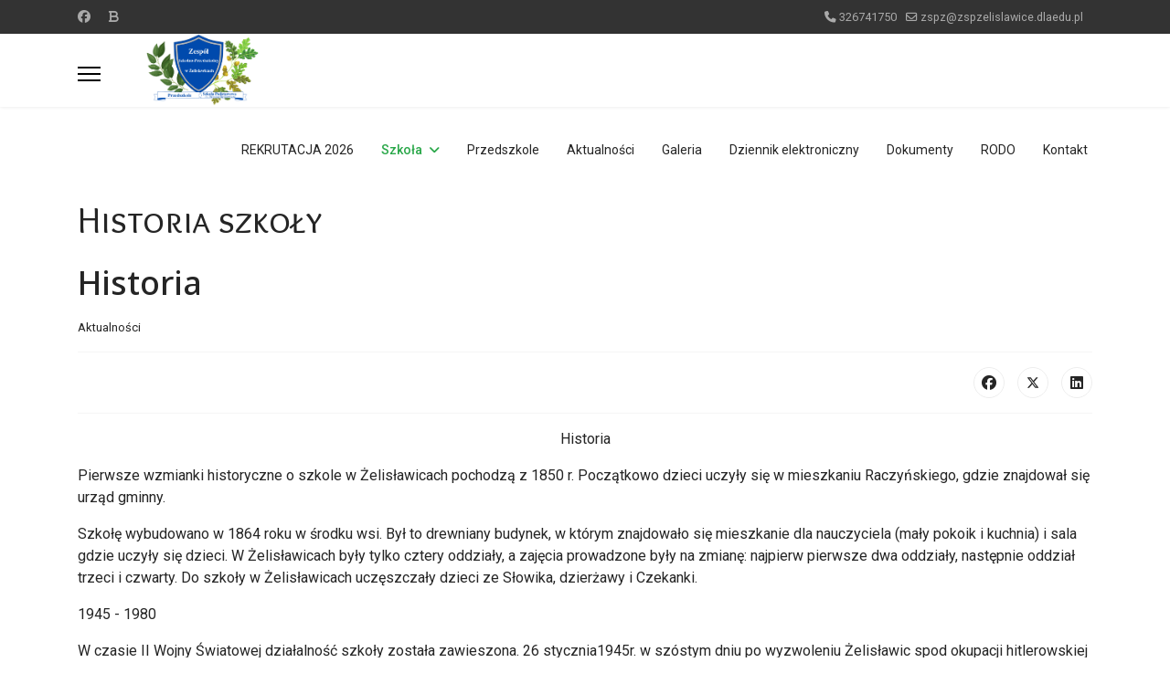

--- FILE ---
content_type: text/html; charset=utf-8
request_url: http://www.zspz.edu.pl/index.php/szkola/historia-szkoly
body_size: 13794
content:

<!doctype html>
<html lang="pl-pl" dir="ltr">
	<head>
		
		<meta name="viewport" content="width=device-width, initial-scale=1, shrink-to-fit=no">
		<meta charset="utf-8">
	<meta name="author" content="adminek">
	<meta name="description" content="Zespół Szkolno-Przedszkolny w Żelisławicach">
	<meta name="generator" content="Joomla! - Open Source Content Management">
	<title>Historia</title>
	<link href="/images/logo-zspz.png" rel="icon" type="image/png">
	<link href="http://www.zspz.edu.pl/index.php/component/finder/search?format=opensearch&amp;Itemid=101" rel="search" title="OpenSearch Oficjalna strona Internetowa Zespołu Szkolno-Przedszkolnego w Żelisławicach " type="application/opensearchdescription+xml">
<link href="/media/vendor/awesomplete/css/awesomplete.css?1.1.7" rel="stylesheet">
	<link href="/media/vendor/joomla-custom-elements/css/joomla-alert.min.css?0.4.1" rel="stylesheet">
	<link href="/media/com_icagenda/icicons/style.css?9a2cf2" rel="stylesheet">
	<link href="//fonts.googleapis.com/css?family=Roboto:100,100i,200,200i,300,300i,400,400i,500,500i,600,600i,700,700i,800,800i,900,900i&amp;subset=latin&amp;display=swap" rel="stylesheet" media="none" onload="media=&quot;all&quot;">
	<link href="//fonts.googleapis.com/css?family=Overlock SC:100,100i,200,200i,300,300i,400,400i,500,500i,600,600i,700,700i,800,800i,900,900i&amp;subset=latin&amp;display=swap" rel="stylesheet" media="none" onload="media=&quot;all&quot;">
	<link href="//fonts.googleapis.com/css?family=Noto Sans:100,100i,200,200i,300,300i,400,400i,500,500i,600,600i,700,700i,800,800i,900,900i&amp;subset=latin&amp;display=swap" rel="stylesheet" media="none" onload="media=&quot;all&quot;">
	<link href="/templates/shaper_helixultimate/css/bootstrap.min.css" rel="stylesheet">
	<link href="/plugins/system/helixultimate/assets/css/system-j4.min.css" rel="stylesheet">
	<link href="/media/system/css/joomla-fontawesome.min.css?9a2cf2" rel="stylesheet">
	<link href="/templates/shaper_helixultimate/css/template.css" rel="stylesheet">
	<link href="/templates/shaper_helixultimate/css/presets/preset7.css" rel="stylesheet">
	<link href="/components/com_speasyimagegallery/assets/css/style-min.css" rel="stylesheet">
	<style>body{font-family: 'Roboto', sans-serif;font-size: 16px;line-height: 1.56;text-decoration: none;}
@media (min-width:768px) and (max-width:991px){body{font-size: 14px;}
}
@media (max-width:767px){body{font-size: 13px;}
}
</style>
	<style>h1{font-family: 'Overlock SC', sans-serif;text-decoration: none;}
</style>
	<style>h2{font-family: 'Noto Sans', sans-serif;text-decoration: none;}
</style>
	<style>h3{font-family: 'Noto Sans', sans-serif;text-decoration: none;}
</style>
	<style>h4{font-family: 'Noto Sans', sans-serif;text-decoration: none;}
</style>
	<style>.logo-image {height:80px;}.logo-image-phone {height:80px;}</style>
<script src="/media/vendor/jquery/js/jquery.min.js?3.7.1"></script>
	<script src="/media/legacy/js/jquery-noconflict.min.js?504da4"></script>
	<script type="application/json" class="joomla-script-options new">{"data":{"breakpoints":{"tablet":991,"mobile":480},"header":{"stickyOffset":"100"}},"joomla.jtext":{"MOD_FINDER_SEARCH_VALUE":"Szukaj...","COM_FINDER_SEARCH_FORM_LIST_LABEL":"Search Results","JLIB_JS_AJAX_ERROR_OTHER":"Wystąpił błąd podczas pobierania danych JSON: kod odpowiedzi HTTP %s.","JLIB_JS_AJAX_ERROR_PARSE":"Wystąpił błąd podczas przetwarzania następujących danych JSON:<br\/><code style=\"color:inherit;white-space:pre-wrap;padding:0;margin:0;border:0;background:inherit;\">%s<\/code>.","ERROR":"Błąd","MESSAGE":"Wiadomość","NOTICE":"Uwaga","WARNING":"Ostrzeżenie","JCLOSE":"Zamknij","JOK":"OK","JOPEN":"Otwórz"},"finder-search":{"url":"\/index.php\/component\/finder\/?task=suggestions.suggest&format=json&tmpl=component&Itemid=101"},"system.paths":{"root":"","rootFull":"http:\/\/www.zspz.edu.pl\/","base":"","baseFull":"http:\/\/www.zspz.edu.pl\/"},"csrf.token":"b857a00bee76550b2948b7ef409de4ee","accessibility-options":{"labels":{"menuTitle":"Ustawienia dostępności","increaseText":"Zwiększ rozmiar tekstu","decreaseText":"Zmniejsz rozmiar tekstu","increaseTextSpacing":"Zwiększ odstępy w tekście","decreaseTextSpacing":"Zmniejsz odstępy w tekście","invertColors":"Odwróć kolory","grayHues":"Szare odcienie","underlineLinks":"Podkreślaj łącza","bigCursor":"Duży kursor","readingGuide":"Linia czytania","textToSpeech":"Tekst na mowę","speechToText":"Mowa na tekst","resetTitle":"Wyczyść","closeTitle":"Zamknij"},"icon":{"position":{"left":{"size":"0","units":"px"}},"useEmojis":true},"hotkeys":{"enabled":true,"helpTitles":true},"textToSpeechLang":["pl-PL"],"speechToTextLang":["pl-PL"]}}</script>
	<script src="/media/system/js/core.min.js?a3d8f8"></script>
	<script src="/media/vendor/bootstrap/js/alert.min.js?5.3.8" type="module"></script>
	<script src="/media/vendor/bootstrap/js/button.min.js?5.3.8" type="module"></script>
	<script src="/media/vendor/bootstrap/js/carousel.min.js?5.3.8" type="module"></script>
	<script src="/media/vendor/bootstrap/js/collapse.min.js?5.3.8" type="module"></script>
	<script src="/media/vendor/bootstrap/js/dropdown.min.js?5.3.8" type="module"></script>
	<script src="/media/vendor/bootstrap/js/modal.min.js?5.3.8" type="module"></script>
	<script src="/media/vendor/bootstrap/js/offcanvas.min.js?5.3.8" type="module"></script>
	<script src="/media/vendor/bootstrap/js/popover.min.js?5.3.8" type="module"></script>
	<script src="/media/vendor/bootstrap/js/scrollspy.min.js?5.3.8" type="module"></script>
	<script src="/media/vendor/bootstrap/js/tab.min.js?5.3.8" type="module"></script>
	<script src="/media/vendor/bootstrap/js/toast.min.js?5.3.8" type="module"></script>
	<script src="/media/system/js/showon.min.js?e51227" type="module"></script>
	<script src="/media/vendor/awesomplete/js/awesomplete.min.js?1.1.7" defer></script>
	<script src="/media/com_finder/js/finder.min.js?755761" type="module"></script>
	<script src="/media/mod_menu/js/menu.min.js?9a2cf2" type="module"></script>
	<script src="/media/system/js/messages.min.js?9a4811" type="module"></script>
	<script src="/media/vendor/accessibility/js/accessibility.min.js?3.0.17" defer></script>
	<script src="/templates/shaper_helixultimate/js/main.js"></script>
	<script src="/components/com_speasyimagegallery/assets/js/script-min.js"></script>
	<script src="/components/com_speasyimagegallery/assets/js/speasygallery-main.js"></script>
	<script type="module">window.addEventListener("load", function() {new Accessibility(Joomla.getOptions("accessibility-options") || {});});</script>
	<script type="application/ld+json">{"@context":"https://schema.org","@graph":[{"@type":"Organization","@id":"http://www.zspz.edu.pl/#/schema/Organization/base","name":"Oficjalna strona Internetowa Zespołu Szkolno-Przedszkolnego w Żelisławicach ","url":"http://www.zspz.edu.pl/"},{"@type":"WebSite","@id":"http://www.zspz.edu.pl/#/schema/WebSite/base","url":"http://www.zspz.edu.pl/","name":"Oficjalna strona Internetowa Zespołu Szkolno-Przedszkolnego w Żelisławicach ","publisher":{"@id":"http://www.zspz.edu.pl/#/schema/Organization/base"}},{"@type":"WebPage","@id":"http://www.zspz.edu.pl/#/schema/WebPage/base","url":"http://www.zspz.edu.pl/index.php/szkola/historia-szkoly","name":"Historia","description":"Zespół Szkolno-Przedszkolny w Żelisławicach","isPartOf":{"@id":"http://www.zspz.edu.pl/#/schema/WebSite/base"},"about":{"@id":"http://www.zspz.edu.pl/#/schema/Organization/base"},"inLanguage":"pl-PL"},{"@type":"Article","@id":"http://www.zspz.edu.pl/#/schema/com_content/article/22","name":"Historia","headline":"Historia","inLanguage":"pl-PL","articleSection":"Aktualności","isPartOf":{"@id":"http://www.zspz.edu.pl/#/schema/WebPage/base"}}]}</script>
	<script>template="shaper_helixultimate";</script>
			</head>
	<body class="site helix-ultimate hu com_content com-content view-article layout-default task-none itemid-343 pl-pl ltr layout-fluid offcanvas-init offcanvs-position-left">

		
		
		<div class="body-wrapper">
			<div class="body-innerwrapper">
				

<div id="sp-top-bar">
	<div class="container">
		<div class="container-inner">
			<div class="row">
				<div id="sp-top1" class="col-lg-6">
					<div class="sp-column text-center text-lg-start">
													<ul class="social-icons"><li class="social-icon-facebook"><a target="_blank" rel="noopener noreferrer" href="https://www.facebook.com/ZSPwZelislawicach" aria-label="Facebook"><span class="fab fa-facebook" aria-hidden="true"></span></a></li><li class="social-icon-custom"><a target="_blank" rel="noopener noreferrer" href="https://bip.zspz.finn.pl/bipkod/13002135" aria-label="Custom"><span class="fa fa-bold" aria-hidden="true"></span></a></li></ul>						
												
					</div>
				</div>

				<div id="sp-top2" class="col-lg-6">
					<div class="sp-column text-center text-lg-end">
						
													<ul class="sp-contact-info"><li class="sp-contact-phone"><span class="fas fa-phone" aria-hidden="true"></span> <a href="tel:326741750">326741750</a></li><li class="sp-contact-email"><span class="far fa-envelope" aria-hidden="true"></span> <a href="mailto:zspz@zspzelislawice.dlaedu.pl">zspz@zspzelislawice.dlaedu.pl</a></li></ul>												
					</div>
				</div>
			</div>
		</div>
	</div>
</div>

<header id="sp-header">
	<div class="container">
		<div class="container-inner">
			<div class="row align-items-center">

				<!-- Left toggler if left/offcanvas -->
									<div class="col-auto d-flex align-items-center">
						
  <a id="offcanvas-toggler"
     class="offcanvas-toggler-secondary offcanvas-toggler-left d-flex align-items-center"
     href="#"
     aria-label="Menu"
     title="Menu">
     <div class="burger-icon"><span></span><span></span><span></span></div>
  </a>					</div>
				
				<!-- Logo -->
				<div id="sp-logo" class="col-auto">
					<div class="sp-column">
						<div class="logo"><a href="/">
				<img class='logo-image '
					srcset='http://www.zspz.edu.pl/images/logo-zspz.png 1x'
					src='http://www.zspz.edu.pl/images/logo-zspz.png'
					height='80'
					alt='Oficjalna strona Internetowa Zespołu Szkolno-Przedszkolnego w Żelisławicach '
				/>
				</a></div>						
					</div>
				</div>

				<!-- Menu -->
				<div id="sp-menu" class="col-auto flex-auto">
					<div class="sp-column d-flex justify-content-end align-items-center">
						<nav class="sp-megamenu-wrapper d-flex" role="navigation" aria-label="navigation"><ul class="sp-megamenu-parent menu-animation-fade-up d-none d-lg-block"><li class="sp-menu-item"><a   href="/index.php/rekrutacja-2026"  >REKRUTACJA 2026</a></li><li class="sp-menu-item sp-has-child active"><a   href="/index.php"  >Szkoła</a><div class="sp-dropdown sp-dropdown-main sp-menu-right" style="width: 180px;"><div class="sp-dropdown-inner"><ul class="sp-dropdown-items"><li class="sp-menu-item"><a   href="/index.php/szkola/kadra"  >Kadra</a></li><li class="sp-menu-item"><a   href="/index.php/szkola/oferta-szkoly"  >Oferta szkoły</a></li><li class="sp-menu-item current-item active"><a aria-current="page"  href="/index.php/szkola/historia-szkoly"  >Historia szkoły</a></li><li class="sp-menu-item"><a   href="/index.php/szkola/konkursy"  >Konkursy</a></li><li class="sp-menu-item sp-has-child"><a   href="/index.php/szkola/projekty"  >Projekty</a><div class="sp-dropdown sp-dropdown-sub sp-menu-right" style="width: 180px;"><div class="sp-dropdown-inner"><ul class="sp-dropdown-items"><li class="sp-menu-item"><a   href="/index.php/szkola/projekty/wsparcie-ksztalcenia"  >Wsparcie kształcenia ....</a></li><li class="sp-menu-item"><a   href="/index.php/szkola/projekty/lowe-w-gminie-siewierz"  >LOWE w Gminie Siewierz</a></li><li class="sp-menu-item"><a   href="/index.php/szkola/projekty/kpo"  >KPO</a></li></ul></div></div></li><li class="sp-menu-item"><a   href="/index.php/szkola/biblioteka"  >Biblioteka</a></li><li class="sp-menu-item"><a   href="/index.php/szkola/konsultacje"  >Konsultacje</a></li><li class="sp-menu-item"><a   href="/index.php/szkola/pedagog-szkolny"  >Pedagog szkolny</a></li><li class="sp-menu-item"><a   href="/index.php/szkola/pedagog-specjalny"  >Pedagog specjalny</a></li><li class="sp-menu-item"><a   href="/index.php/szkola/psycholog-szkolny"  >Psycholog szkolny</a></li><li class="sp-menu-item"><a   href="/index.php/szkola/rada-rodzicow"  >Rada Rodziców</a></li><li class="sp-menu-item"><a   href="/index.php/szkola/obiady"  >Obiady</a></li><li class="sp-menu-item"><a   href="/index.php/szkola/mdp"  >MDP</a></li><li class="sp-menu-item"><a   href="https://zspzedupl-my.sharepoint.com/:f:/g/personal/strona_office_zspz_edu_pl/EiqZWbxThxZOth0JCHM3CPMB7MIg2AHfSV8U4OPNFG35kg?e=EpHY6n"  >Materiały archiwalne</a></li><li class="sp-menu-item"><a   href="/index.php/szkola/deklaracja-dostepnosci"  >Deklaracja dostępności</a></li><li class="sp-menu-item"><a   href="/index.php/szkola/do-lekcji"  >Do lekcji</a></li></ul></div></div></li><li class="sp-menu-item"><a   href="/index.php/przedszkole"  >Przedszkole</a></li><li class="sp-menu-item"><a   href="/index.php/aktualnosci"  >Aktualności</a></li><li class="sp-menu-item"><a   href="/index.php/gallery"  >Galeria</a></li><li class="sp-menu-item"><a   href="https://uonetplus.vulcan.net.pl/gminasiewierz/"  >Dziennik elektroniczny</a></li><li class="sp-menu-item"><a   href="/index.php/pliki"  >Dokumenty</a></li><li class="sp-menu-item"><a   href="/index.php/rodo"  >RODO</a></li><li class="sp-menu-item"><a   href="/index.php/kontakt"  >Kontakt</a></li></ul></nav>						

						<!-- Related Modules -->
						<div class="d-none d-lg-flex header-modules align-items-center">
							
													</div>

						<!-- Right toggler  -->
											</div>
				</div>
			</div>
		</div>
	</div>
</header>
				<main id="sp-main">
					
<section id="sp-page-title" >

				
	
<div class="row">
	<div id="sp-title" class="col-lg-12 "><div class="sp-column "></div></div></div>
				
	</section>

<section id="sp-main-body" >

										<div class="container">
					<div class="container-inner">
						
	
<div class="row">
	
<div id="sp-component" class="col-lg-12 ">
	<div class="sp-column ">
		<div id="system-message-container" aria-live="polite"></div>


		
		<div class="article-details " itemscope itemtype="https://schema.org/Article">
    <meta itemprop="inLanguage" content="pl-PL">

            <div class="page-header">
            <h1>Historia szkoły</h1>
        </div>
            
    
    
    
            <div class="article-header">
                            <h2 itemprop="headline">
                    Historia                </h2>
            
            
            
                    </div>
    
    <div class="article-can-edit d-flex flex-wrap justify-content-between">
                
            </div>

            <div class="article-info">

	
		
		
					<span class="category-name" title="Kategoria: Aktualności">
			<a href="/index.php/aktualnosci">Aktualności</a>
	</span>
		
		
		
		
	
			
		
				
			</div>
    
        
                
    
        
        
                    <div class="article-ratings-social-share d-flex justify-content-end">
                <div class="me-auto align-self-center">
                                    </div>
                <div class="social-share-block">
                    <div class="article-social-share">
	<div class="social-share-icon">
		<ul>
											<li>
					<a class="facebook" onClick="window.open('https://www.facebook.com/sharer.php?u=http://www.zspz.edu.pl/index.php/szkola/historia-szkoly','Facebook','width=600,height=300,left='+(screen.availWidth/2-300)+',top='+(screen.availHeight/2-150)+''); return false;" href="https://www.facebook.com/sharer.php?u=http://www.zspz.edu.pl/index.php/szkola/historia-szkoly" title="Facebook">
						<span class="fab fa-facebook" aria-hidden="true"></span>
					</a>
				</li>
																											<li>
					<a class="twitter" title="X (formerly Twitter)" onClick="window.open('https://twitter.com/share?url=http://www.zspz.edu.pl/index.php/szkola/historia-szkoly&amp;text=Historia','Twitter share','width=600,height=300,left='+(screen.availWidth/2-300)+',top='+(screen.availHeight/2-150)+''); return false;" href="https://twitter.com/share?url=http://www.zspz.edu.pl/index.php/szkola/historia-szkoly&amp;text=Historia">
					<svg xmlns="http://www.w3.org/2000/svg" viewBox="0 0 512 512" fill="currentColor" style="width: 13.56px;position: relative;top: -1.5px;"><path d="M389.2 48h70.6L305.6 224.2 487 464H345L233.7 318.6 106.5 464H35.8L200.7 275.5 26.8 48H172.4L272.9 180.9 389.2 48zM364.4 421.8h39.1L151.1 88h-42L364.4 421.8z"/></svg>
					</a>
				</li>
																												<li>
						<a class="linkedin" title="LinkedIn" onClick="window.open('https://www.linkedin.com/shareArticle?mini=true&url=http://www.zspz.edu.pl/index.php/szkola/historia-szkoly','Linkedin','width=585,height=666,left='+(screen.availWidth/2-292)+',top='+(screen.availHeight/2-333)+''); return false;" href="https://www.linkedin.com/shareArticle?mini=true&url=http://www.zspz.edu.pl/index.php/szkola/historia-szkoly" >
							<span class="fab fa-linkedin" aria-hidden="true"></span>
						</a>
					</li>
										</ul>
		</div>
	</div>
                </div>
            </div>
        
        <div itemprop="articleBody">
            <p style="text-align: center;">Historia</p>
<p>Pierwsze wzmianki historyczne o szkole w Żelisławicach pochodzą z 1850 r. Początkowo dzieci uczyły się w mieszkaniu Raczyńskiego, gdzie znajdował się urząd gminny.</p>
<p>Szkołę wybudowano w 1864 roku w środku wsi. Był to drewniany budynek, w którym znajdowało się mieszkanie dla nauczyciela (mały pokoik i kuchnia) i sala gdzie uczyły się dzieci. W Żelisławicach były tylko cztery oddziały, a zajęcia prowadzone były na zmianę: najpierw pierwsze dwa oddziały, następnie oddział trzeci i czwarty. Do szkoły w Żelisławicach uczęszczały dzieci ze Słowika, dzierżawy i Czekanki.</p>
 
<p>1945 - 1980</p>
<p>W czasie II Wojny Światowej działalność szkoły została zawieszona. 26 stycznia1945r. w szóstym dniu po wyzwoleniu Żelisławic spod okupacji hitlerowskiej kierownik szkoły Józef Kubit ogłasza wznowienie zajęć szkolnych. Pierwsze po zakończeniu działań wojennych spotkanie nauczycieli z 203 uczniami, zaczyna się od odśpiewania naszego hymnu państwowego: Jeszcze Polska nie zginęła…</p>
<p>W roku szkolnym 1945/1946 zajęcia odbywają się w sali starego drewnianego budynku szkolnego oraz w izbach wynajętych u p. Antoniego Dyszego i Walentego Gocyły. Rok później na sale lekcyjne przeznaczono trzy pomieszczenia w poniemieckim baraku z lotniska w Mierzęcicach. Barak był w opłakanym stanie: nie było szyb, ścian wewnętrznych, sufitów. Mieszkańcy wsi przywieźli rozebrane elementy baraku i postawili w centrum Żelisławic na placu strażackim w miejscu obecnie stojącej remizy OSP. . w dniu 6 maja 1945 roku odbyła się uroczystość poświęcenia tego baraku połączona ze zjazdem straży OSP z całej gminy Pińczyce. Na zebraniu rodziców w dniu 20 września 1945 roku postanowiono zebrać fundusze na budowę nowej szkoły. Projektodawcą był Julian Machura. Za pierwsze zebrane pieniądze zakupiono 20 000 cegieł. Dzieci nadal uczyły się w starym drewnianym budynku i baraku, który w 1946 roku został doprowadzony do porządku. Wieś w tym czasie należała do gminy Pińczyce, której wójtem był Jan Machura. Władze gminy postanowiły w swoim budżecie przeznaczyć kwotę 500 000 zł dla tej wsi, która pierwsza rozpocznie budowę szkoły. Z tej szansy skorzystali żelisławianie. Zostało zwołane zebranie wiejskie. Wszyscy uczestnicy zobowiązali się kupić po dwa metry kamienia z każdego numeru. Ludność opodatkowała się też na sumę 50 tyś. Sł. W dniu 22 maja 1947 roku do Żelisławic przyjechał wojewoda Jerzy Ziętek, starosta Tomasz Soczewica, inspektor oświaty Piotr Skowron, oraz 33 przedstawicieli prasy. Obejrzeli materiał nagromadzony przez społeczeństwo na budowę szkoły. Został on oceniony na sumę 1 000 000zł. Zatwierdzono, że Żelisławice otrzymają dodatkowo 5 300 000zł z przeznaczeniem na budowę szkoły. Dnia 16 czerwca 1947 roku rozpoczęto budowę fundamentów pod nową szkołę.</p>
<p>W pierwotnych planach budowy nie przewidziano Sali gimnastycznej. Widząc ogromne zaangażowanie społeczeństwa wojewoda zlecił dobudowanie Sali. Do grudnia 1947 roku budynek był już przykryty. W drugiej połowie grudnia prace przerwano ze względu na silne mrozy. W ciągu następnego roku tempo prac nie słabło. Wiosna rozpoczęto prace przy sali gimnastycznej. Wstawiono okna, zakładano instalację centralnego ogrzewania, tynkowano pomieszczenia.</p>
<p>W dniu 31 października 1948 roku nastąpiło uroczyste otwarcie nowej szkoły.</p>
<p>Aktu Otwarcia nowego budynku szkolnego w Żelisławicach dokonał starosta Tomasz Soczewica w obecności władz powiatowych, szkolnych, przedstawicieli Kuratorium Oświaty w Katowicach, licznych gości i miejscowego społeczeństwa.</p>
<p>1980 - 1988</p>
<p>Inicjatywy rozbudowy szkoły w Żelisławicach w grudniu 1981 roku na zebraniu Komitetu Rodzicielskiego Przedszkola. Głównym celem był uzasadniony pomysł budowy przedszkola. Mieściło się ono w dwóch salach lekcyjnych na parterze szkoły, a całe zaplecze kuchenne i administracyjne przedszkola było w piwnicach szkoły. Przez dwa lata Dyrekcja Przedszkola i Szkoły prowadziła wiele rozmów z rodzicami, Radą Sołecką, władzami Miasta i Gminy, Dyrektorem Zbiorczej Szkoły Gminnej, zakładami pracy w celu uzyskania poparcia tej inicjatywy, która miała na celu poprawienie warunków edukacyjnych dzieci i młodzieży.</p>
<p>W dniu 2 grudnia 1983 roku na walnym zebraniu mieszkańców Żelisławic został powołany Zarząd Społecznego Komitetu Modernizacji Szkoły i Budowy Przedszkola w Żelisławicach.</p>
<p>Od tego czasu zaczęła się żmudna praca, polegająca na szukaniu projektantów, wykonawców i sponsorów. Na wiosnę 1984 roku rozpoczęły się prace przygotowawcze budowy. W tym przedsięwzięciu uczestniczyli prawie wszyscy mieszkańcy Żelisławic. Z zainteresowaniem obserwowali prace pierwszych wykonawców (było ich kilku). W 1986 roku wybudowana była nowa część szkoły oraz dom nauczyciela. Przystąpiono do budowy przedszkola, którą ukończono w stanie surowym w 1988 roku.</p>
<p>1988 - 2013</p>
<p>W dniu 11 czerwca 1993 roku miała miejsce uroczystość nadania szkole imienia Henryka Sienkiewicza.</p>
<p>Wręczenia aktu nadania dokonał przedstawiciel Kuratorium Oświaty i Wychowania w Katowicach – mgr Andrzej Król. Wśród gości znaleźli się między innymi wizytatorzy: mgr Andrzej Kaźmierczak, mgr Krystyna Cembrzyńska, mgr Bożena Rzepecka, burmistrz Miasta i Gminy Siewierz – mgr Janusz Majczak oraz dyrektorzy okolicznych szkół.</p>
<p>W październiku 1998 roku w Żelisławicach obchodzono pięćdziesiątą rocznicę wybudowania szkoły. Uroczystość jubileuszowa stała się okazją do przekazania ufundowanego przez Radę Rodziców szkolnego sztandaru z wizerunkiem patrona naszej szkoły.</p>
<p> </p>
<p>W naszej szkole od 1998 roku realizujemy nowe pomysły: wycieczki, konkursy, spotkania z ciekawymi ludźmi, imprezy dla szkoły i środowiska. Zorganizowaliśmy dwukrotnie spotkania z poetami: Józefem Baranem i Adamem Ziemianinem. Przeprowadziliśmy wystawę i aukcję rzeźb profesora Bronisława Chromego, odbył się wernisaż malarski Tadeusza Puszczewicza, dwukrotnie koncert zespołu „Krywań” oraz „Oscypek” Jana Karpiela Bułecki, spotkanie z artystami „Piwnicy pod Baranami”, benefis Wiesława Nowaka. Dzięki naszym staraniom, przy współpracy inż. Edwarda Sołtysika powstały książki o Żelisławicach „Żelisławice –szkice z dziejów wsi”, monografia szkoły „Dzieje Szkoły Podstawowej w Żelisławicach” oraz „ Żelisławice -zarys dziejów do 1864r. ”. Zorganizowaliśmy sesje historyczne : „Dzieje rodu Zalassowskich” i „Wspomnienie o profesorze Kazimierzu Nowaku” Byliśmy inicjatorami i współorganizatorami uroczystości: 50-lecia i 60-lecia nowej szkoły , 50-lecia parafii w Żelisławicach oraz 600-lecia Żelisławic. W 2008 roku zorganizowaliśmy benefis Wiesława Nowaka .</p>
<p> </p>
<p>W okresie wzrostu zainteresowania tematyką europejską w projekcie podróżowaliśmy po Europie za jedno euro, a po Polsce za „jeden uśmiech”. Realizując wychowanie patriotyczne w projekcie „W kręgu literatury polskiej” poznawaliśmy i promowaliśmy nasza ojczystą literaturę . Przez kolejne dwa lata realizowaliśmy tematykę wychowania patriotycznego w projektach „A to Polska właśnie „ oraz „Polska, to taka kraina , która się w sercu zaczyna”. Były jeszcze projekty „Kulturalna szkoła”, „Dziedzictwo kulturowe naszego regionu”, ekologiczny „Czysty las” , „ Czy sztuka do naszych serc zapuka?” oraz wiele mniejszych .</p>
<p> </p>
<p>Jesteśmy organizatorem wielu imprez środowiskowych: czterech walentynkowych koncertów charytatywnych na rzecz byłych i obecnych niepełnosprawnych uczniów naszej szkoły. Zorganizowaliśmy Gminny Koncert Pieśni Patriotycznych „Pieśni, którymi szliśmy do niepodległości”, Gminnych Koncertów Kolęd i Pastorałek, trzy Dekanalne Festiwale Piosenek Religijnych. Jesteśmy organizatorem wielu imprez polonistycznych na terenie szkoły i gminy Siewierz: konkursy ortograficzne, recytatorskie, polonistyczne. Nawiązaliśmy współpracę z Muzeum H. Sienkiewicza w Woli Okrzejskiej. Od lat, co roku przeprowadzamy konkurs interdyscyplinarny o autorze „W pustyni i w puszczy”, który ma coraz szerszy zasięg. Samorząd Uczniowski od 10 lat wydaje gazetkę szkolną , organizuje festiwale piosenki, wspólne z innymi placówkami oświatowymi z terenu naszej gminy konkursy, dyskoteki, wyjazdy. Nasi uczniowie odnoszą liczne sukcesy (I miejsca w konkursach „Moja Mała Ojczyzna”, „Dziedzictwo Kulturowe Naszych Szkół”, laureat etapu wojewódzkiego „Mieć taki Dom”, Gminni Mistrzowie Ortografii , laureaci kolejnych edycji konkursu wojewódzkiego , „Zawsze kocham, Cię mamo” ). Samorząd Uczniowski zdobył I miejsce w Fundacji Roberta Schumana na najciekawszą inicjatywę obywatelska SU oraz w konkursie KO „Pro Publico bono” w kategorii gimnazjum. Nawiązaliśmy współpracę ze szkołami z Włoch i Niemiec. Obecnie szkoła uczestniczy w realizacji kilku projektów , na realizację których pozyskiwane są fundusze z EFS.</p>
<p>Od kilku lat (za jej sprawą) podczas „Dni Folkloru” nasz szkolny korytarz zamienia się w przepięknie kolorowe muzeum regionalne . Uczniowie wraz z nauczycielami przygotowują stoiska regionalne dotyczące ludowych tradycji i zwyczajów do dziś obchodzonych w Żelisławicach. Wystawy zaczynają się od jesiennych wróżb , przez obyczaje bożonarodzeniowe, wielkanocne, aż do letnich świąt Bożego Ciała, Dożynek . Są również przedmioty związane z gospodarstwem : maśniczka, drewniana maglownica, kołowrotek kamienne żarna , ul pszczeli, strugi stolarskie , misy i dzbany gliniane oraz wiele, wiele innych. Ze zgromadzonych eksponatów urządziliśmy Szkolną Izbę Regionalną. W jednej z sal lekcyjnych zorganizowano wystawę prac plastycznych zatytułowaną „Spełniam swoje pasje i marzenia”. Wystawiono prace plastyczne naszych nauczycielek: Barbary Będkowskiej ,Agnieszki Mostowskiej, Małgorzaty Miłoch, pana Zbigniewa Gwoździa , starszych koleżanek i kolegów – Edyty Syrek, Klaudii Machury, Artura Pawlika – byłych uczniów naszej szkoły oraz obecnych naszych kolegów: Oli Mazur, Ani Płaczkowskiej, Magdaleny Machury, Magdaleny Malinowskiej, Marleny Gębskiej. Zorganizowaliśmy wystawę „Kulturotwórcza rola lasu”. Zdobyliśmy tytuł „Szkoły z klasą” , a nasi uczniowie tytuły „Uczniów z klasą”. Szkoła uczestniczy w projektach „Szkoła myślenia” oraz „Szkoła bez przemocy”. Powołaliśmy „szkolny wolontariat” , powstała drużyna harcerska.</p>
<p> </p>
<p> </p>
<p>Kierownicy i Dyrektorzy Szkoły Podstawowej w Żelisławicach to:</p>
<p><br>26 I 1945 - 28 II 1945 p. Józef Kubit<br>1 III 1945 - 31 VIII 1947 p. Wanda Kubit<br>1 IX 1947 - 31 VIII 1957 p. Stanisław Kubit<br>1 XI 1957 - 31 VIII 1967 mgr Stefan Nowak<br>1 IX 1967 - 31 VIII 1984 mgr Jan Grefkowicz<br>1 IX 1984 - 31 VIII 1991 mgr Elżbieta Grefkowicz<br>1 IX 1991 - 31 VIII 1994 p. Jacek Pastwa<br>1 IX 1994 - 31 VIII 2013 mgr Małgorzata Miłoch</p>
<p>1 IX 2013  - nadal mgr Ewa Stelmach</p>
<p> </p>
<p> </p>
<p> </p>
<p> </p>
<p>Misja Zespołu Szkolno-Przedszkolnego w Żelisławicach</p>
<p> </p>
<p>Nasza szkoła jest szkołą środowiskową, która wspiera indywidualny rozwój każdego ucznia opierając swe działanie na takich wartościach jak mądrość, uczciwość i szczęście i przygotowanie uczniów do pełnienia ważnych ról społecznych i zawodowych.</p>
<p> </p>
<p>O nas:</p>
<p> </p>
<p>Nasza Szkoła to miejsce, w którym każdy uczeń ma szansę stać się wartościowym człowiekiem otwartym na dobro i piękno, wprowadzającym w życie wartości humanistyczne. Jesteśmy aktywnymi uczestnikami życia społeczności lokalnej, znającymi jej tradycje oraz współczesne potrzeby i problemy. Bierzemy udział w życiu kulturalnym naszej lokalnej społeczności.</p>
<p>Naszą szkołę samorządnie i demokratycznie tworzą uczniowie, rodzice i nauczyciele zintegrowani wokół wspólnych celów i działań. Tożsamość szkoły tworzymy w oparciu o kulturę i tradycje lokalne, narodowe a także cywilizację europejską, jak również ponadczasowe i ogólnoludzkie wartości.</p>
<p>Zespół Szkolno-Przedszkolny w Żelisławicach współtworzą trzy jednostki o różniącej się organizacji: przedszkole, szkoła podstawowa i gimnazjum. Obecnie do szkoły uczęszcza 251 uczniów. Kadra pedagogiczna złożona jest z 31 nauczycieli, którzy posiadają wysokie kwalifikacje zawodowe. Zajęcia odbywają się w 11 klaso-pracowniach. Szkoła dysponuje również dużą salą gimnastyczną, stołówką, świetlicą, biblioteką i gabinetem pedagoga. Uczniowie na co dzień korzystają z pracowni komputerowej z dostępem do Internetu, a w przyszłości również z wielofunkcyjnego boiska ze sztuczną nawierzchnią wybudowanego z funduszów unii Europejskiej</p>
<p>Aktywnym współorganizatorem życia szkoły jest Samorząd Uczniowski, który chętnie włącza się w przygotowanie uroczystości szkolnych, organizuje wystawy, konkursy, akcje charytatywne, imprezy integracyjne.</p>
<p>Uczniowie chętnie uczestniczą w konkursach przedmiotowych, sprawnościowych i artystycznych zdobywając nierzadko wysokie miejsca, nagrody i wyróżnienia.</p>
<p>Co nas wyróżnia:</p>
<p>¨ Jesteśmy szkołą środowiskową.</p>
<p>¨ Przestrzegamy praw dziecka</p>
<p>¨ W szkole panuje miła, przyjacielska atmosfera.</p>
<p>¨ Organizowane uroczystości szkolne i środowiskowe reprezentują wysoki poziom.</p>
<p>¨ Promujemy szkołę na terenie gminy, powiatu, województwa.</p>
<p>¨ Nasi rodzice angażują się w życie szkoły.</p>        </div>

        
        
        
    

        
    

   
<nav class="pagenavigation" aria-label="Page Navigation">
    <span class="pagination ms-0">
                <a class="btn btn-sm btn-secondary previous" href="/index.php/aktualnosci/narodowe-swieto-niepodleglosci" rel="prev">
            <span class="visually-hidden">
                Poprzedni artykuł: Narodowe Święto Niepodległości            </span>
            <span class="icon-chevron-left" aria-hidden="true"></span> <span aria-hidden="true">Poprzedni artykuł</span>            </a>
                    <a class="btn btn-sm btn-secondary next" href="/index.php/aktualnosci/historia-szkoly-3przedstawienie-wielkanocne" rel="next">
            <span class="visually-hidden">
                Następny artykuł: Przedstawienie wielkanocne            </span>
            <span aria-hidden="true">Następny artykuł</span> <span class="icon-chevron-right" aria-hidden="true"></span>            </a>
        </span>
</nav>
	
                </div>

    <div class="related-article-list-container">
	<h3 class="related-article-title"> Related Articles </h3>

	 
		<div class="article-list related-article-list">
			<div class="row">
														<div class="col-lg-4">
						<div class="article">
            <a href="/index.php/aktualnosci/narodowe-swieto-niepodleglosci">
                    </a>
    
        <div class="article-header">
                    <h4>
                                    <a href="/index.php/aktualnosci/narodowe-swieto-niepodleglosci">
                        Narodowe Święto Niepodległości                    </a>
                            </h4>
        
        
        
            </div>

    <div class="article-info">
                    </div>        
</div>					</div>
														<div class="col-lg-4">
						<div class="article">
            <a href="/index.php/aktualnosci/nasza-nowa-strona-www">
                    </a>
    
        <div class="article-header">
                    <h4>
                                    <a href="/index.php/aktualnosci/nasza-nowa-strona-www">
                        Nasza nowa strona WWW                    </a>
                            </h4>
        
        
        
            </div>

    <div class="article-info">
                    </div>        
</div>					</div>
														<div class="col-lg-4">
						<div class="article">
            <a href="/index.php/szkola/konsultacje">
                    </a>
    
        <div class="article-header">
                    <h4>
                                    <a href="/index.php/szkola/konsultacje">
                        Konsultacje                    </a>
                            </h4>
        
        
        
            </div>

    <div class="article-info">
                    </div>        
</div>					</div>
							</div>
		</div>
	
	
	</div>

			</div>
</div>
</div>
											</div>
				</div>
						
	</section>

<section id="sp-bottom" >

						<div class="container">
				<div class="container-inner">
			
	
<div class="row">
	<div id="sp-bottom1" class="col-sm-col-sm-6 col-lg-3 "><div class="sp-column "><div class="sp-module "><h3 class="sp-module-title">Kontakt</h3><div class="sp-module-content">
<div id="mod-custom93" class="mod-custom custom">
    <hr>
<p>ul. Przyszłości 9<br>42-470 Żelisławice<br>telefon: 326741750<br>e-mail: zspz@zspzelislawice.dlaedu.pl</p></div>
</div></div></div></div><div id="sp-bottom2" class="col-sm-col-sm-6 col-lg-3 "><div class="sp-column "><div class="sp-module "><h3 class="sp-module-title">Aktualności</h3><div class="sp-module-content"><ul class="mod-articleslatest latestnews mod-list">
    <li itemscope itemtype="https://schema.org/Article">
        <a href="/index.php/aktualnosci/wakacyjne-dyzury-przedszkoli-w-gminie-siewierz" itemprop="url">
            <span itemprop="name">
                Wakacyjne dyżury przedszkoli w Gminie Siewierz            </span>
            <span>28 styczeń 2026</span>
        </a>
    </li>
    <li itemscope itemtype="https://schema.org/Article">
        <a href="/index.php/aktualnosci/spotkanie-o-przyszlosci-edukacji" itemprop="url">
            <span itemprop="name">
                Spotkanie o przyszłości edukacji!            </span>
            <span>27 styczeń 2026</span>
        </a>
    </li>
</ul>
</div></div></div></div><div id="sp-bottom3" class="col-lg-3 "><div class="sp-column "><div class="sp-module "><h3 class="sp-module-title">Menu</h3><div class="sp-module-content"><ul class="mod-menu mod-list menu">
<li class="item-630"><a href="/index.php/rekrutacja-2026" >REKRUTACJA 2026</a></li><li class="item-101 default active menu-deeper menu-parent"><a href="/index.php" >Szkoła<span class="menu-toggler"></span></a><ul class="mod-menu__sub list-unstyled small menu-child"><li class="item-349"><a href="/index.php/szkola/kadra" >Kadra</a></li><li class="item-344"><a href="/index.php/szkola/oferta-szkoly" >Oferta szkoły</a></li><li class="item-343 current active"><a href="/index.php/szkola/historia-szkoly" aria-current="page">Historia szkoły</a></li><li class="item-345"><a href="/index.php/szkola/konkursy" >Konkursy</a></li><li class="item-347 menu-deeper menu-parent"><a href="/index.php/szkola/projekty" >Projekty<span class="menu-toggler"></span></a><ul class="mod-menu__sub list-unstyled small menu-child"><li class="item-391"><a href="/index.php/szkola/projekty/wsparcie-ksztalcenia" >Wsparcie kształcenia ....</a></li><li class="item-452"><a href="/index.php/szkola/projekty/lowe-w-gminie-siewierz" >LOWE w Gminie Siewierz</a></li><li class="item-631"><a href="/index.php/szkola/projekty/kpo" >KPO</a></li></ul></li><li class="item-350"><a href="/index.php/szkola/biblioteka" >Biblioteka</a></li><li class="item-351"><a href="/index.php/szkola/konsultacje" >Konsultacje</a></li><li class="item-575"><a href="/index.php/szkola/pedagog-szkolny" >Pedagog szkolny</a></li><li class="item-576"><a href="/index.php/szkola/pedagog-specjalny" >Pedagog specjalny</a></li><li class="item-578"><a href="/index.php/szkola/psycholog-szkolny" >Psycholog szkolny</a></li><li class="item-352"><a href="/index.php/szkola/rada-rodzicow" >Rada Rodziców</a></li><li class="item-353"><a href="/index.php/szkola/obiady" >Obiady</a></li><li class="item-360"><a href="/index.php/szkola/mdp" >MDP</a></li><li class="item-362"><a href="https://zspzedupl-my.sharepoint.com/:f:/g/personal/strona_office_zspz_edu_pl/EiqZWbxThxZOth0JCHM3CPMB7MIg2AHfSV8U4OPNFG35kg?e=EpHY6n" >Materiały archiwalne</a></li><li class="item-463"><a href="/index.php/szkola/deklaracja-dostepnosci" >Deklaracja dostępności</a></li><li class="item-577"><a href="/index.php/szkola/do-lekcji" >Do lekcji</a></li></ul></li><li class="item-354"><a href="/index.php/przedszkole" >Przedszkole</a></li><li class="item-115"><a href="/index.php/aktualnosci" >Aktualności</a></li><li class="item-106"><a href="/index.php/gallery" >Galeria</a></li><li class="item-317"><a href="https://uonetplus.vulcan.net.pl/gminasiewierz/" >Dziennik elektroniczny</a></li><li class="item-332"><a href="/index.php/pliki" >Dokumenty</a></li><li class="item-361"><a href="/index.php/rodo" >RODO</a></li><li class="item-390"><a href="/index.php/kontakt" >Kontakt</a></li></ul>
</div></div></div></div><div id="sp-bottom4" class="col-lg-3 "><div class="sp-column "><div class="sp-module "><h3 class="sp-module-title">Photos</h3><div class="sp-module-content">
<div class="mod-speasyimagegallery" id="mod-speasyimagegallery-91">
    <div class="speasyimagegallery-gallery clearfix" data-showtitle="1" data-showdescription="1" data-showcounter="1">
  <div class="speasyimagegallery-row clearfix"><div class="speasyimagegallery-col-md-4 speasyimagegallery-col-sm-6 speasyimagegallery-col-xs-4"><a class="speasyimagegallery-gallery-item" href="/images/speasyimagegallery/albums/2/images/1711543584-1711468518dsc03403.jpg" data-title="1711543584 1711468518dsc03403"
    data-desc="">
    <div>
        <img src="/images/speasyimagegallery/albums/2/images/1711543584-1711468518dsc03403_thumb.jpg" title="1711543584 1711468518dsc03403" alt="1711543584 1711468518dsc03403">
        <div class="speasyimagegallery-gallery-item-content">
            <span class="speasyimagegallery-gallery-item-title">1711543584 1711468518dsc03403</span>
        </div>
    </div>
</a></div><div class="speasyimagegallery-col-md-4 speasyimagegallery-col-sm-6 speasyimagegallery-col-xs-4"><a class="speasyimagegallery-gallery-item" href="/images/speasyimagegallery/albums/2/images/1711553789-1711468518dsc03387.jpg" data-title="1711553789 1711468518dsc03387"
    data-desc="">
    <div>
        <img src="/images/speasyimagegallery/albums/2/images/1711553789-1711468518dsc03387_thumb.jpg" title="1711553789 1711468518dsc03387" alt="1711553789 1711468518dsc03387">
        <div class="speasyimagegallery-gallery-item-content">
            <span class="speasyimagegallery-gallery-item-title">1711553789 1711468518dsc03387</span>
        </div>
    </div>
</a></div><div class="speasyimagegallery-col-md-4 speasyimagegallery-col-sm-6 speasyimagegallery-col-xs-4"><a class="speasyimagegallery-gallery-item" href="/images/speasyimagegallery/albums/2/images/1711540419-1711468518dsc03380.jpg" data-title="1711540419 1711468518dsc03380"
    data-desc="">
    <div>
        <img src="/images/speasyimagegallery/albums/2/images/1711540419-1711468518dsc03380_thumb.jpg" title="1711540419 1711468518dsc03380" alt="1711540419 1711468518dsc03380">
        <div class="speasyimagegallery-gallery-item-content">
            <span class="speasyimagegallery-gallery-item-title">1711540419 1711468518dsc03380</span>
        </div>
    </div>
</a></div><div class="speasyimagegallery-col-md-4 speasyimagegallery-col-sm-6 speasyimagegallery-col-xs-4"><a class="speasyimagegallery-gallery-item" href="/images/speasyimagegallery/albums/2/images/1711531404-1711468518dsc03379.jpg" data-title="1711531404 1711468518dsc03379"
    data-desc="">
    <div>
        <img src="/images/speasyimagegallery/albums/2/images/1711531404-1711468518dsc03379_thumb.jpg" title="1711531404 1711468518dsc03379" alt="1711531404 1711468518dsc03379">
        <div class="speasyimagegallery-gallery-item-content">
            <span class="speasyimagegallery-gallery-item-title">1711531404 1711468518dsc03379</span>
        </div>
    </div>
</a></div><div class="speasyimagegallery-col-md-4 speasyimagegallery-col-sm-6 speasyimagegallery-col-xs-4"><a class="speasyimagegallery-gallery-item" href="/images/speasyimagegallery/albums/2/images/1711518420-1711468518dsc03357.jpg" data-title="1711518420 1711468518dsc03357"
    data-desc="">
    <div>
        <img src="/images/speasyimagegallery/albums/2/images/1711518420-1711468518dsc03357_thumb.jpg" title="1711518420 1711468518dsc03357" alt="1711518420 1711468518dsc03357">
        <div class="speasyimagegallery-gallery-item-content">
            <span class="speasyimagegallery-gallery-item-title">1711518420 1711468518dsc03357</span>
        </div>
    </div>
</a></div><div class="speasyimagegallery-col-md-4 speasyimagegallery-col-sm-6 speasyimagegallery-col-xs-4"><a class="speasyimagegallery-gallery-item" href="/images/speasyimagegallery/albums/2/images/1711525539-1711468518dsc03381.jpg" data-title="1711525539 1711468518dsc03381"
    data-desc="">
    <div>
        <img src="/images/speasyimagegallery/albums/2/images/1711525539-1711468518dsc03381_thumb.jpg" title="1711525539 1711468518dsc03381" alt="1711525539 1711468518dsc03381">
        <div class="speasyimagegallery-gallery-item-content">
            <span class="speasyimagegallery-gallery-item-title">1711525539 1711468518dsc03381</span>
        </div>
    </div>
</a></div></div>  </div>
</div>
</div></div></div></div></div>
							</div>
			</div>
			
	</section>

<footer id="sp-footer" >

						<div class="container">
				<div class="container-inner">
			
	
<div class="row">
	<div id="sp-footer1" class="col-lg-12 "><div class="sp-column "><span class="sp-copyright">© 2026 Zespół Szkolno-Przedszkolny w Żelisławicach</span></div></div></div>
							</div>
			</div>
			
	</footer>
				</main>
			</div>
		</div>

		<!-- Off Canvas Menu -->
		<div class="offcanvas-overlay"></div>
		<!-- Rendering the offcanvas style -->
		<!-- If canvas style selected then render the style -->
		<!-- otherwise (for old templates) attach the offcanvas module position -->
					<div class="offcanvas-menu left-1 offcanvas-arrow-right" tabindex="-1" inert>
	<div class="d-flex align-items-center justify-content-between p-3 pt-4">
		<div class="logo"><a href="/">
				<img class='logo-image '
					srcset='http://www.zspz.edu.pl/images/logo-zspz.png 1x'
					src='http://www.zspz.edu.pl/images/logo-zspz.png'
					height='80'
					alt='Oficjalna strona Internetowa Zespołu Szkolno-Przedszkolnego w Żelisławicach '
				/>
				</a></div>		<a href="#" class="close-offcanvas" role="button" aria-label="Close Off-canvas">
			<div class="burger-icon" aria-hidden="true">
				<span></span>
				<span></span>
				<span></span>
			</div>
		</a>
	</div>
	
	<div class="offcanvas-inner">
		<div class="d-flex header-modules mb-3">
							<div class="sp-module "><div class="sp-module-content">
<form class="mod-finder js-finder-searchform form-search" action="/index.php/component/finder/search?Itemid=101" method="get" role="search">
    <label for="mod-finder-searchword-canvas" class="visually-hidden finder">Szukaj</label><input type="text" name="q" id="mod-finder-searchword-canvas" class="js-finder-search-query form-control" value="" placeholder="Szukaj...">
            <input type="hidden" name="Itemid" value="101"></form>
</div></div>			
					</div>
		
					<div class="sp-module "><div class="sp-module-content"><ul class="mod-menu mod-list menu nav-pills">
<li class="item-630"><a href="/index.php/rekrutacja-2026" >REKRUTACJA 2026</a></li><li class="item-101 default active menu-deeper menu-parent"><a href="/index.php" >Szkoła<span class="menu-toggler"></span></a><ul class="mod-menu__sub list-unstyled small menu-child"><li class="item-349"><a href="/index.php/szkola/kadra" >Kadra</a></li><li class="item-344"><a href="/index.php/szkola/oferta-szkoly" >Oferta szkoły</a></li><li class="item-343 current active"><a href="/index.php/szkola/historia-szkoly" aria-current="page">Historia szkoły</a></li><li class="item-345"><a href="/index.php/szkola/konkursy" >Konkursy</a></li><li class="item-347 menu-deeper menu-parent"><a href="/index.php/szkola/projekty" >Projekty<span class="menu-toggler"></span></a><ul class="mod-menu__sub list-unstyled small menu-child"><li class="item-391"><a href="/index.php/szkola/projekty/wsparcie-ksztalcenia" >Wsparcie kształcenia ....</a></li><li class="item-452"><a href="/index.php/szkola/projekty/lowe-w-gminie-siewierz" >LOWE w Gminie Siewierz</a></li><li class="item-631"><a href="/index.php/szkola/projekty/kpo" >KPO</a></li></ul></li><li class="item-350"><a href="/index.php/szkola/biblioteka" >Biblioteka</a></li><li class="item-351"><a href="/index.php/szkola/konsultacje" >Konsultacje</a></li><li class="item-575"><a href="/index.php/szkola/pedagog-szkolny" >Pedagog szkolny</a></li><li class="item-576"><a href="/index.php/szkola/pedagog-specjalny" >Pedagog specjalny</a></li><li class="item-578"><a href="/index.php/szkola/psycholog-szkolny" >Psycholog szkolny</a></li><li class="item-352"><a href="/index.php/szkola/rada-rodzicow" >Rada Rodziców</a></li><li class="item-353"><a href="/index.php/szkola/obiady" >Obiady</a></li><li class="item-360"><a href="/index.php/szkola/mdp" >MDP</a></li><li class="item-362"><a href="https://zspzedupl-my.sharepoint.com/:f:/g/personal/strona_office_zspz_edu_pl/EiqZWbxThxZOth0JCHM3CPMB7MIg2AHfSV8U4OPNFG35kg?e=EpHY6n" >Materiały archiwalne</a></li><li class="item-463"><a href="/index.php/szkola/deklaracja-dostepnosci" >Deklaracja dostępności</a></li><li class="item-577"><a href="/index.php/szkola/do-lekcji" >Do lekcji</a></li></ul></li><li class="item-354"><a href="/index.php/przedszkole" >Przedszkole</a></li><li class="item-115"><a href="/index.php/aktualnosci" >Aktualności</a></li><li class="item-106"><a href="/index.php/gallery" >Galeria</a></li><li class="item-317"><a href="https://uonetplus.vulcan.net.pl/gminasiewierz/" >Dziennik elektroniczny</a></li><li class="item-332"><a href="/index.php/pliki" >Dokumenty</a></li><li class="item-361"><a href="/index.php/rodo" >RODO</a></li><li class="item-390"><a href="/index.php/kontakt" >Kontakt</a></li></ul>
</div></div>		
		
					<div class="mb-4">
				<ul class="sp-contact-info"><li class="sp-contact-phone"><span class="fas fa-phone" aria-hidden="true"></span> <a href="tel:326741750">326741750</a></li><li class="sp-contact-email"><span class="far fa-envelope" aria-hidden="true"></span> <a href="mailto:zspz@zspzelislawice.dlaedu.pl">zspz@zspzelislawice.dlaedu.pl</a></li></ul>			</div>
		
					<ul class="social-icons"><li class="social-icon-facebook"><a target="_blank" rel="noopener noreferrer" href="https://www.facebook.com/ZSPwZelislawicach" aria-label="Facebook"><span class="fab fa-facebook" aria-hidden="true"></span></a></li><li class="social-icon-custom"><a target="_blank" rel="noopener noreferrer" href="https://bip.zspz.finn.pl/bipkod/13002135" aria-label="Custom"><span class="fa fa-bold" aria-hidden="true"></span></a></li></ul>		
					
				
		<!-- custom module position -->
		
	</div>
</div>				

		
		

		<!-- Go to top -->
					<a href="#" class="sp-scroll-up" aria-label="Scroll to top"><span class="fas fa-angle-up" aria-hidden="true"></span></a>
					</body>
</html>